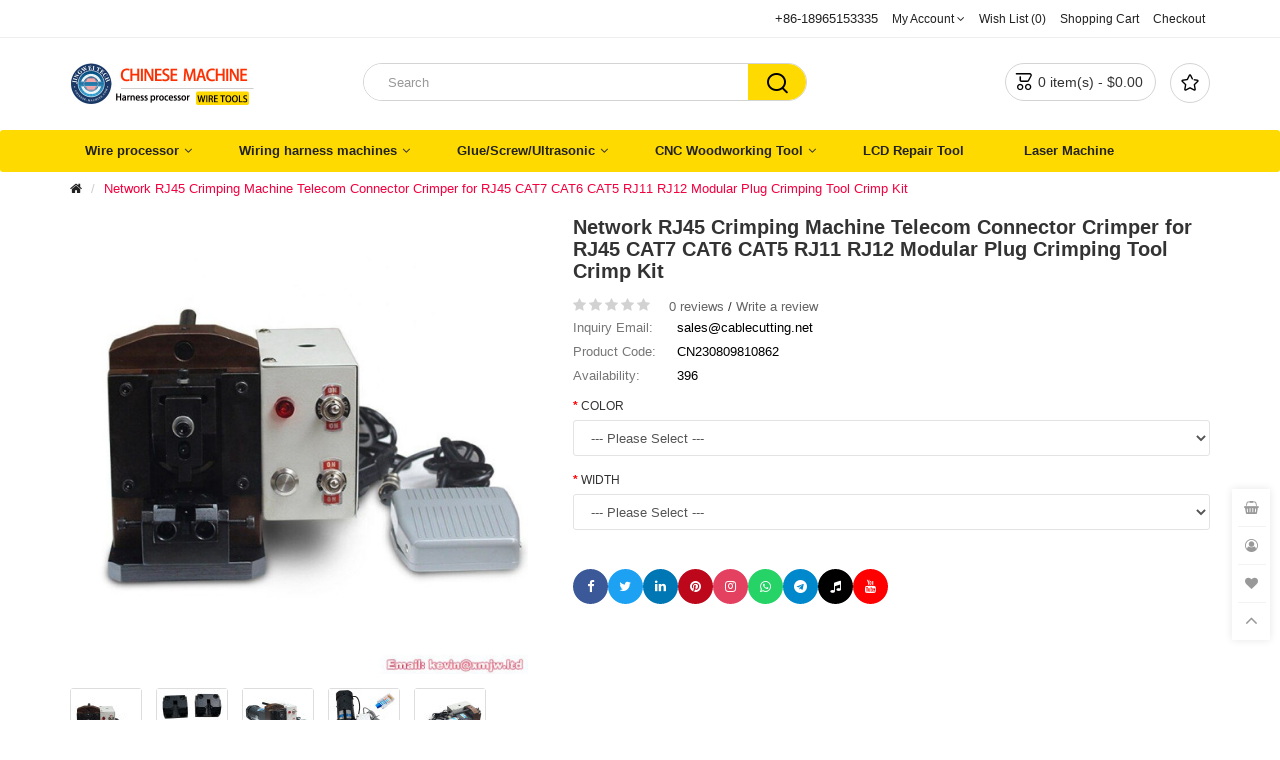

--- FILE ---
content_type: text/html; charset=utf-8
request_url: https://www.terminal-crimping-machine.com/network-rj45-crimping-machine-telecom-connector-crimper-for-rj45-cat7-cat6-cat5-rj11-rj12-modular-plug-crimping-tool-crimp-kit
body_size: 10701
content:
<!DOCTYPE html>
<!--[if IE]><![endif]-->
<!--[if IE 8 ]><html dir="ltr" lang="en" class="ie8"><![endif]-->
<!--[if IE 9 ]><html dir="ltr" lang="en" class="ie9"><![endif]-->
<!--[if (gt IE 9)|!(IE)]><!-->
<html dir="ltr" lang="en">
<!--<![endif]-->
<head>
<meta charset="UTF-8" />
<meta name="viewport" content="width=device-width, initial-scale=1">
  <style>
    video {
        max-width: 100%;
        height: auto;
    }
  img {
      max-width: 100%;
      height: auto;
    }
</style>
<meta http-equiv="X-UA-Compatible" content="IE=edge">
<title>Network RJ45 Crimping Machine Telecom Connector Crimper for RJ45 CAT7 CAT6 CAT5 RJ11 RJ12 Modular Plug Crimping Tool Crimp Kit</title>
<base href="https://www.terminal-crimping-machine.com/" />
<meta name="description" content="We specialize in manufacturing Network RJ45 Crimping Machine Telecom Connector Crimper for RJ45 CAT7 CAT6 CAT5 RJ11 RJ12 Modular Plug Crimping Tool Crimp Kit , factory direct price." />
<meta name="keywords" content="Network RJ45 Crimping Machine, Telecom Connector Crimper for RJ45 CAT7 CAT6 CAT5 RJ11 RJ12 Modular Plug Crimping Tool Crimp Kit" />

<!-- Facebook share -->
<meta property="og:site_name" content="Full Automatic Terminal Crimping Machine" />
<meta property="og:url" content="https://www.terminal-crimping-machine.com/network-rj45-crimping-machine-telecom-connector-crimper-for-rj45-cat7-cat6-cat5-rj11-rj12-modular-plug-crimping-tool-crimp-kit" />
<meta property="og:type" content="product" />
<meta property="og:title" content="Network RJ45 Crimping Machine Telecom Connector Crimper for RJ45 CAT7 CAT6 CAT5 RJ11 RJ12 Modular Plug Crimping Tool Crimp Kit" />
<meta property="og:description" content="We specialize in manufacturing Network RJ45 Crimping Machine Telecom Connector Crimper for RJ45 CAT7 CAT6 CAT5 RJ11 RJ12 Modular Plug Crimping Tool Crimp Kit , factory direct price." />
<meta property="og:image" content="https://www.terminal-crimping-machine.com/image/cache/catalog/product/2023/08/09/i06056455dcd168fc63f1d91d90ddfcf1-600x315.jpg" />
<meta property="og:image:width" content="600" />
<meta property="og:image:height" content="315" />
<meta property="product:price:amount" content="690.0000" />
<meta property="product:price:currency" content="USD" />

<script src="catalog/view/javascript/jquery/jquery-2.1.1.min.js" type="text/javascript"></script>
<script src="catalog/view/javascript/bootstrap/js/bootstrap.min.js" type="text/javascript"></script>
<script src="catalog/view/javascript/layer/layer.js" type="text/javascript"></script>
<link href="catalog/view/theme/default/stylesheet/stylesheet.css?v=asgd9a7jk21bxaiusc7" rel="stylesheet">
<link href="catalog/view/javascript/font-awesome/css/font-awesome.min.css" rel="stylesheet" type="text/css" />
<link href="catalog/view/javascript/jquery/magnific/magnific-popup.css" type="text/css" rel="stylesheet" media="screen" />
<link href="catalog/view/javascript/jquery/datetimepicker/bootstrap-datetimepicker.min.css" type="text/css" rel="stylesheet" media="screen" />
<link href="catalog/view/javascript/jquery/fancybox/jquery.fancybox.css" type="text/css" rel="stylesheet" media="screen" />
<script src="catalog/view/javascript/jquery/magnific/jquery.magnific-popup.min.js" type="text/javascript"></script>
<script src="catalog/view/javascript/jquery/datetimepicker/moment/moment.min.js" type="text/javascript"></script>
<script src="catalog/view/javascript/jquery/datetimepicker/moment/moment-with-locales.min.js" type="text/javascript"></script>
<script src="catalog/view/javascript/jquery/datetimepicker/bootstrap-datetimepicker.min.js" type="text/javascript"></script>
<script src="catalog/view/javascript/jquery/elevatezoom/jquery.elevateZoom.min.js" type="text/javascript"></script>
<script src="catalog/view/javascript/jquery/fancybox/jquery.fancybox.pack.js" type="text/javascript"></script>
<script src="catalog/view/javascript/common.js" type="text/javascript"></script>
<link href="https://www.terminal-crimping-machine.com/network-rj45-crimping-machine-telecom-connector-crimper-for-rj45-cat7-cat6-cat5-rj11-rj12-modular-plug-crimping-tool-crimp-kit" rel="canonical" />
<link href="https://www.terminal-crimping-machine.com/image/catalog/favicon-16x16.png" rel="icon" />
<!-- Google tag (gtag.js) -->
<script async src="https://www.googletagmanager.com/gtag/js?id=UA-227514062-1"></script>
<script>
  window.dataLayer = window.dataLayer || [];
  function gtag(){dataLayer.push(arguments);}
  gtag('js', new Date());
  gtag('config', 'UA-227514062-1');
</script>

<link href="https://www.terminal-crimping-machine.com/network-rj45-crimping-machine-telecom-connector-crimper-for-rj45-cat7-cat6-cat5-rj11-rj12-modular-plug-crimping-tool-crimp-kit" rel="canonical">
<meta property="og:type" content="video.movie">
<div itemscope itemtype="http://schema.org/VideoObject">
<meta itemprop="name" content="Network RJ45 Crimping Machine Telecom Connector Crimper for RJ45 CAT7 CAT6 CAT5 RJ11 RJ12 Modular Plug Crimping Tool Crimp Kit">
<meta itemprop="duration" content="PT37M14S" />
<meta itemprop="thumbnailUrl" content="https://www.terminal-crimping-machine.com/image/cache/catalog/product/2023/08/09/i06056455dcd168fc63f1d91d90ddfcf1-600x315.jpg"> 
<link itemprop="embedUrl" href="https://www.terminal-crimping-machine.com/network-rj45-crimping-machine-telecom-connector-crimper-for-rj45-cat7-cat6-cat5-rj11-rj12-modular-plug-crimping-tool-crimp-kit">    
<meta itemprop="contentUrl" content="https://www.terminal-crimping-machine.com/network-rj45-crimping-machine-telecom-connector-crimper-for-rj45-cat7-cat6-cat5-rj11-rj12-modular-plug-crimping-tool-crimp-kit">
<meta  itemprop="description" content="We specialize in manufacturing Network RJ45 Crimping Machine Telecom Connector Crimper for RJ45 CAT7 CAT6 CAT5 RJ11 RJ12 Modular Plug Crimping Tool Crimp Kit , factory direct price.">
</head>
<body class="product-product">
<nav id="top">
  <div class="container">
    
    <div id="top-links" class="nav pull-right">
      <ul class="list-inline">
        <li class="hidden-sm hidden-xs"><a href="https://www.terminal-crimping-machine.com/index.php?route=information/contact"><i class="fa fa-volume-control-phone hidden-lg hidden-md"></i></a> <span class="hidden-xs">+86-18965153335</span></li>
        <li class="dropdown"><a href="https://www.terminal-crimping-machine.com/index.php?route=account/account" title="My Account" class="dropdown-toggle" data-toggle="dropdown"><i class="fa fa-user hidden-lg hidden-md hidden-sm"></i> <span class="hidden-xs">My Account</span> <span class="fa fa-angle-down"></span></a>
          <ul class="dropdown-menu dropdown-menu-right">
                        <li><a href="https://www.terminal-crimping-machine.com/index.php?route=account/register">Register</a></li>
            <li><a href="https://www.terminal-crimping-machine.com/index.php?route=account/login">Login</a></li>
                      </ul>
        </li>
        <li><a href="https://www.terminal-crimping-machine.com/index.php?route=account/wishlist" id="wishlist-total" title="Wish List (0)"><i class="fa fa-heart hidden-lg hidden-md hidden-sm"></i><span class="hidden-xs">Wish List (0)</span></a></li>
        <li><a href="https://www.terminal-crimping-machine.com/index.php?route=checkout/cart" title="Shopping Cart"><i class="fa fa-shopping-cart hidden-lg hidden-md hidden-sm"></i><span class="hidden-xs">Shopping Cart</span></a></li>
        <li><a href="https://www.terminal-crimping-machine.com/index.php?route=checkout/checkout" title="Checkout"><i class="fa fa-share hidden-lg hidden-md hidden-sm"></i><span class="hidden-xs">Checkout</span></a></li>
      </ul>
    </div>
  </div>
</nav>
<header>
  <div class="container">
    <div class="row">
      <div class="col-md-3 col-sm-12 col-xs-12">
        <div id="logo"><a href="https://www.terminal-crimping-machine.com/"><img src="https://www.terminal-crimping-machine.com/image/catalog/logo.jpg" title="Full Automatic Terminal Crimping Machine" alt="Full Automatic Terminal Crimping Machine" class="img-responsive" /></a></div>
      </div>
      <div class="col-sm-6 hidden-sm hidden-xs"><div id="search" class="input-group">
  <input type="text" name="search" value="" placeholder="Search" class="form-control" />
  <button type="button" class="btn btn-primary"><i class="iconfont">&#xe628;</i></button>
</div>
</div>
      <div class="col-sm-3 hidden-sm hidden-xs cart-wrapper">
        <div class="header-wishlist">
          <a href="">
            <i class="iconfont">&#xe62e;</i>
          </a>
        </div>
        <div id="cart" class="btn-group">
  <button type="button" data-loading-text="Loading..." class="btn btn-inverse btn-block dropdown-toggle"><i class="iconfont">&#xe606;</i> <span id="cart-total">0 item(s) - $0.00</span></button>
  <ul class="dropdown-menu pull-right">
        <li>
      <p class="text-center no-results"><i class="fa fa-sticky-note-o" aria-hidden="true"></i> Your shopping cart is empty!</p>
    </li>
      </ul>
</div>

      </div>
    </div>
  </div>
</header>
<nav id="menu" class="navbar">
  <div class="container">
    <!-- <div class="row"> -->
      <div class="navbar-header visible-xs visible-sm">
        <button type="button" class="btn btn-primary mobile-search"><i class="fa fa-search"></i></button>
        <button type="button" class="btn btn-navbar mobile-nav-icon"><i class="fa fa-bars"></i></button>
      </div>
      <div class="side-menu">
        <div class="side-inner">
          <div id="search" class="input-group hidden-lg hidden-md">
            <input type="text" name="search" value="" placeholder="Search" class="form-control" />
            <button type="button" class="btn btn-primary"><i class="fa fa-search"></i></button>
          </div>
          <div class="side-title hidden-lg hidden-md">Categories</div>
          <ul class="nav navbar-nav">
                                    <li class="dropdown">
              <span class="toggle-button"><i class="fa fa-angle-down" aria-hidden="true"></i></span>
              <a href="https://www.terminal-crimping-machine.com/wire-processor">Wire processor</a>
              <ul class="dropdown-menu">
                                <li><a href="https://www.terminal-crimping-machine.com/wire-processor/3d-wire-bending-machine">3D wire bending machine</a></li>
                                <li><a href="https://www.terminal-crimping-machine.com/wire-processor/applicator-and-blades">Applicator and blades</a></li>
                                <li><a href="https://www.terminal-crimping-machine.com/wire-processor/automatic-plug-insert-crimping-machines">Automatic Plug Insert Crimping Machines</a></li>
                                <li><a href="https://www.terminal-crimping-machine.com/wire-processor/battery-equipments">Battery Equipments</a></li>
                                <li><a href="https://www.terminal-crimping-machine.com/wire-processor/full-automatic-terminal-crimping-machine">Full Automatic Terminal Crimping Machine</a></li>
                                <li><a href="https://www.terminal-crimping-machine.com/wire-processor/labeling-tape-machine">labeling Tape Machine</a></li>
                                <li><a href="https://www.terminal-crimping-machine.com/wire-processor/wire-stripping-crimping-machine">Wire Stripping Crimping Machine</a></li>
                                <li><a href="https://www.terminal-crimping-machine.com/wire-processor/wire-wrapping-machine">Wire wrapping machine</a></li>
                                <li><a href="https://www.terminal-crimping-machine.com/wire-processor/x-cable">X Cable</a></li>
                                <li><a href="https://www.terminal-crimping-machine.com/wire-processor/cutting-machine">Cutting Machine</a></li>
                                <li><a href="https://www.terminal-crimping-machine.com/wire-processor/terminal-crimping-machine">Terminal Crimping Machine</a></li>
                                <li><a href="https://www.terminal-crimping-machine.com/wire-processor/wire-stripping-and-twisting-machine">Wire stripping and twisting machine</a></li>
                                <li><a href="https://www.terminal-crimping-machine.com/wire-processor/wire-stripping-cutting-machine">Wire Stripping Cutting Machine</a></li>
                                <li><a href="https://www.terminal-crimping-machine.com/wire-processor/wire-winding-machine">Wire Winding Machine</a></li>
                              </ul>
            </li>
                                                <li class="dropdown">
              <span class="toggle-button"><i class="fa fa-angle-down" aria-hidden="true"></i></span>
              <a href="https://www.terminal-crimping-machine.com/wiring-harness-machines">Wiring harness machines</a>
              <ul class="dropdown-menu">
                                <li><a href="https://www.terminal-crimping-machine.com/wiring-harness-machines/plastic-molding-machine">Plastic molding machine</a></li>
                                <li><a href="https://www.terminal-crimping-machine.com/wiring-harness-machines/spare-parts-for-wiring-harness-machines">Spare parts for Wiring harness machines </a></li>
                                <li><a href="https://www.terminal-crimping-machine.com/wiring-harness-machines/wire-connector-welding-machine">Wire connector welding machine</a></li>
                                <li><a href="https://www.terminal-crimping-machine.com/wiring-harness-machines/wire-tube-cutting-machine">Wire Tube Cutting machine</a></li>
                                <li><a href="https://www.terminal-crimping-machine.com/wiring-harness-machines/winding-machine">Wire Winding tying machine</a></li>
                                <li><a href="https://www.terminal-crimping-machine.com/wiring-harness-machines/wire-cable-stripping-machine">Wire Cable Stripping machine</a></li>
                                <li><a href="https://www.terminal-crimping-machine.com/wiring-harness-machines/wire-terminals-crimping-machine"> Wire Terminals Crimping machine</a></li>
                              </ul>
            </li>
                                                <li class="dropdown">
              <span class="toggle-button"><i class="fa fa-angle-down" aria-hidden="true"></i></span>
              <a href="https://www.terminal-crimping-machine.com/glue-screw-ultrasonic">Glue/Screw/Ultrasonic</a>
              <ul class="dropdown-menu">
                                <li><a href="https://www.terminal-crimping-machine.com/glue-screw-ultrasonic/glue-dispenser-machine">Glue dispensing machine</a></li>
                                <li><a href="https://www.terminal-crimping-machine.com/glue-screw-ultrasonic/screw-locking-machine">Screw locking machine</a></li>
                                <li><a href="https://www.terminal-crimping-machine.com/glue-screw-ultrasonic/ultrasonic-welding-machine">Ultrasonic welding machine</a></li>
                              </ul>
            </li>
                                                <li class="dropdown">
              <span class="toggle-button"><i class="fa fa-angle-down" aria-hidden="true"></i></span>
              <a href="https://www.terminal-crimping-machine.com/cnc-woodworking-tool">CNC Woodworking Tool </a>
              <ul class="dropdown-menu">
                                <li><a href="https://www.terminal-crimping-machine.com/cnc-woodworking-tool/4-and-5-axis">4 and 5 axis</a></li>
                                <li><a href="https://www.terminal-crimping-machine.com/cnc-woodworking-tool/cnc-drill-bits">CNC Drill Bits</a></li>
                                <li><a href="https://www.terminal-crimping-machine.com/cnc-woodworking-tool/cnc-router">CNC Router</a></li>
                                <li><a href="https://www.terminal-crimping-machine.com/cnc-woodworking-tool/cnc-tool">CNC Tool</a></li>
                                <li><a href="https://www.terminal-crimping-machine.com/cnc-woodworking-tool/diy-frame">DIY Frame</a></li>
                                <li><a href="https://www.terminal-crimping-machine.com/cnc-woodworking-tool/spindle-vfd">Spindle VFD</a></li>
                                <li><a href="https://www.terminal-crimping-machine.com/cnc-woodworking-tool/stepper-motor">Stepper Motor</a></li>
                                <li><a href="https://www.terminal-crimping-machine.com/cnc-woodworking-tool/woodworking-lathe">Woodworking Lathe</a></li>
                              </ul>
            </li>
                                                <li><a href="https://www.terminal-crimping-machine.com/lcd-repair-tool">LCD Repair Tool</a></li>
                                                <li><a href="https://www.terminal-crimping-machine.com/laser-machine">Laser Machine</a></li>
                                  </ul>
        </div>
      </div>
    <!-- </div> -->
  </div>
</nav>



<div id="product-product" class="container">
  <ul class="breadcrumb">
    <li><a href="https://www.terminal-crimping-machine.com/"><i class="fa fa-home"></i></a></li>
    <li><a href="https://www.terminal-crimping-machine.com/network-rj45-crimping-machine-telecom-connector-crimper-for-rj45-cat7-cat6-cat5-rj11-rj12-modular-plug-crimping-tool-crimp-kit">Network RJ45 Crimping Machine Telecom Connector Crimper for RJ45 CAT7 CAT6 CAT5 RJ11 RJ12 Modular Plug Crimping Tool Crimp Kit</a></li>
  </ul>

  <div class="row">
                <div id="content" class="col-sm-12">
      <div class="row">
        <div class="col-sm-5">
                              <div class="elevate-zoom-preview">
            <a href="https://www.terminal-crimping-machine.com/image/cache/catalog/product/2023/08/09/i06056455dcd168fc63f1d91d90ddfcf1-800x800.jpg" title="Network RJ45 Crimping Machine Telecom Connector Crimper for RJ45 CAT7 CAT6 CAT5 RJ11 RJ12 Modular Plug Crimping Tool Crimp Kit">
              <img id="elevate-zoom" src="https://www.terminal-crimping-machine.com/image/cache/catalog/product/2023/08/09/i06056455dcd168fc63f1d91d90ddfcf1-560x560.jpg" data-zoom-image="https://www.terminal-crimping-machine.com/image/cache/catalog/product/2023/08/09/i06056455dcd168fc63f1d91d90ddfcf1-800x800.jpg" class="img-responsive" alt="Network RJ45 Crimping Machine Telecom Connector Crimper for RJ45 CAT7 CAT6 CAT5 RJ11 RJ12 Modular Plug Crimping Tool Crimp Kit" title="Network RJ45 Crimping Machine Telecom Connector Crimper for RJ45 CAT7 CAT6 CAT5 RJ11 RJ12 Modular Plug Crimping Tool Crimp Kit">
            </a>
          </div>
          <ul class="thumbnails list-inline" id="product-thumbnail-gallery">
                        <li class="image-additional">
              <a class="thumbnail elevatezoom-gallery" rel="group" data-image="https://www.terminal-crimping-machine.com/image/cache/catalog/product/2023/08/09/i06056455dcd168fc63f1d91d90ddfcf1-560x560.jpg" data-zoom-image="https://www.terminal-crimping-machine.com/image/cache/catalog/product/2023/08/09/i06056455dcd168fc63f1d91d90ddfcf1-800x800.jpg" href="https://www.terminal-crimping-machine.com/image/cache/catalog/product/2023/08/09/i06056455dcd168fc63f1d91d90ddfcf1-800x800.jpg" title="Network RJ45 Crimping Machine Telecom Connector Crimper for RJ45 CAT7 CAT6 CAT5 RJ11 RJ12 Modular Plug Crimping Tool Crimp Kit">
                <img src="https://www.terminal-crimping-machine.com/image/cache/catalog/product/2023/08/09/i06056455dcd168fc63f1d91d90ddfcf1-70x70.jpg" title="Network RJ45 Crimping Machine Telecom Connector Crimper for RJ45 CAT7 CAT6 CAT5 RJ11 RJ12 Modular Plug Crimping Tool Crimp Kit" alt="Network RJ45 Crimping Machine Telecom Connector Crimper for RJ45 CAT7 CAT6 CAT5 RJ11 RJ12 Modular Plug Crimping Tool Crimp Kit" />
              </a>
            </li>
                        <li class="image-additional">
              <a class="thumbnail elevatezoom-gallery" rel="group" data-image="https://www.terminal-crimping-machine.com/image/cache/catalog/product/2023/08/09/i1a262e15d37b1ac20375ff8dcadf5185-560x560.jpg" data-zoom-image="https://www.terminal-crimping-machine.com/image/cache/catalog/product/2023/08/09/i1a262e15d37b1ac20375ff8dcadf5185-800x800.jpg" href="https://www.terminal-crimping-machine.com/image/cache/catalog/product/2023/08/09/i1a262e15d37b1ac20375ff8dcadf5185-800x800.jpg" title="Network RJ45 Crimping Machine Telecom Connector Crimper for RJ45 CAT7 CAT6 CAT5 RJ11 RJ12 Modular Plug Crimping Tool Crimp Kit">
                <img src="https://www.terminal-crimping-machine.com/image/cache/catalog/product/2023/08/09/i1a262e15d37b1ac20375ff8dcadf5185-70x70.jpg" title="Network RJ45 Crimping Machine Telecom Connector Crimper for RJ45 CAT7 CAT6 CAT5 RJ11 RJ12 Modular Plug Crimping Tool Crimp Kit" alt="Network RJ45 Crimping Machine Telecom Connector Crimper for RJ45 CAT7 CAT6 CAT5 RJ11 RJ12 Modular Plug Crimping Tool Crimp Kit" />
              </a>
            </li>
                        <li class="image-additional">
              <a class="thumbnail elevatezoom-gallery" rel="group" data-image="https://www.terminal-crimping-machine.com/image/cache/catalog/product/2023/08/09/i25dee2b83117f3ce615f2da42d97cec7-560x560.jpg" data-zoom-image="https://www.terminal-crimping-machine.com/image/cache/catalog/product/2023/08/09/i25dee2b83117f3ce615f2da42d97cec7-800x800.jpg" href="https://www.terminal-crimping-machine.com/image/cache/catalog/product/2023/08/09/i25dee2b83117f3ce615f2da42d97cec7-800x800.jpg" title="Network RJ45 Crimping Machine Telecom Connector Crimper for RJ45 CAT7 CAT6 CAT5 RJ11 RJ12 Modular Plug Crimping Tool Crimp Kit">
                <img src="https://www.terminal-crimping-machine.com/image/cache/catalog/product/2023/08/09/i25dee2b83117f3ce615f2da42d97cec7-70x70.jpg" title="Network RJ45 Crimping Machine Telecom Connector Crimper for RJ45 CAT7 CAT6 CAT5 RJ11 RJ12 Modular Plug Crimping Tool Crimp Kit" alt="Network RJ45 Crimping Machine Telecom Connector Crimper for RJ45 CAT7 CAT6 CAT5 RJ11 RJ12 Modular Plug Crimping Tool Crimp Kit" />
              </a>
            </li>
                        <li class="image-additional">
              <a class="thumbnail elevatezoom-gallery" rel="group" data-image="https://www.terminal-crimping-machine.com/image/cache/catalog/product/2023/08/09/i0fe80e14bf7a31cb244d4ff73c4dae0a-560x560.jpg" data-zoom-image="https://www.terminal-crimping-machine.com/image/cache/catalog/product/2023/08/09/i0fe80e14bf7a31cb244d4ff73c4dae0a-800x800.jpg" href="https://www.terminal-crimping-machine.com/image/cache/catalog/product/2023/08/09/i0fe80e14bf7a31cb244d4ff73c4dae0a-800x800.jpg" title="Network RJ45 Crimping Machine Telecom Connector Crimper for RJ45 CAT7 CAT6 CAT5 RJ11 RJ12 Modular Plug Crimping Tool Crimp Kit">
                <img src="https://www.terminal-crimping-machine.com/image/cache/catalog/product/2023/08/09/i0fe80e14bf7a31cb244d4ff73c4dae0a-70x70.jpg" title="Network RJ45 Crimping Machine Telecom Connector Crimper for RJ45 CAT7 CAT6 CAT5 RJ11 RJ12 Modular Plug Crimping Tool Crimp Kit" alt="Network RJ45 Crimping Machine Telecom Connector Crimper for RJ45 CAT7 CAT6 CAT5 RJ11 RJ12 Modular Plug Crimping Tool Crimp Kit" />
              </a>
            </li>
                        <li class="image-additional">
              <a class="thumbnail elevatezoom-gallery" rel="group" data-image="https://www.terminal-crimping-machine.com/image/cache/catalog/product/2023/08/09/i52b100371bb3987bd9b5c4870d3b41c3-560x560.jpg" data-zoom-image="https://www.terminal-crimping-machine.com/image/cache/catalog/product/2023/08/09/i52b100371bb3987bd9b5c4870d3b41c3-800x800.jpg" href="https://www.terminal-crimping-machine.com/image/cache/catalog/product/2023/08/09/i52b100371bb3987bd9b5c4870d3b41c3-800x800.jpg" title="Network RJ45 Crimping Machine Telecom Connector Crimper for RJ45 CAT7 CAT6 CAT5 RJ11 RJ12 Modular Plug Crimping Tool Crimp Kit">
                <img src="https://www.terminal-crimping-machine.com/image/cache/catalog/product/2023/08/09/i52b100371bb3987bd9b5c4870d3b41c3-70x70.jpg" title="Network RJ45 Crimping Machine Telecom Connector Crimper for RJ45 CAT7 CAT6 CAT5 RJ11 RJ12 Modular Plug Crimping Tool Crimp Kit" alt="Network RJ45 Crimping Machine Telecom Connector Crimper for RJ45 CAT7 CAT6 CAT5 RJ11 RJ12 Modular Plug Crimping Tool Crimp Kit" />
              </a>
            </li>
                        <li class="image-additional">
              <a class="thumbnail elevatezoom-gallery" rel="group" data-image="https://www.terminal-crimping-machine.com/image/cache/catalog/product/2023/08/09/i72e96c460c32ba486efe9eb97c0685e1-560x560.jpg" data-zoom-image="https://www.terminal-crimping-machine.com/image/cache/catalog/product/2023/08/09/i72e96c460c32ba486efe9eb97c0685e1-800x800.jpg" href="https://www.terminal-crimping-machine.com/image/cache/catalog/product/2023/08/09/i72e96c460c32ba486efe9eb97c0685e1-800x800.jpg" title="Network RJ45 Crimping Machine Telecom Connector Crimper for RJ45 CAT7 CAT6 CAT5 RJ11 RJ12 Modular Plug Crimping Tool Crimp Kit">
                <img src="https://www.terminal-crimping-machine.com/image/cache/catalog/product/2023/08/09/i72e96c460c32ba486efe9eb97c0685e1-70x70.jpg" title="Network RJ45 Crimping Machine Telecom Connector Crimper for RJ45 CAT7 CAT6 CAT5 RJ11 RJ12 Modular Plug Crimping Tool Crimp Kit" alt="Network RJ45 Crimping Machine Telecom Connector Crimper for RJ45 CAT7 CAT6 CAT5 RJ11 RJ12 Modular Plug Crimping Tool Crimp Kit" />
              </a>
            </li>
                      </ul>
                  </div>
        <div class="col-sm-7 product-description">
          <h1>Network RJ45 Crimping Machine Telecom Connector Crimper for RJ45 CAT7 CAT6 CAT5 RJ11 RJ12 Modular Plug Crimping Tool Crimp Kit</h1>
                    <div class="stars-box">
            <div class="rating">
                            <span class="fa fa-stack"><i class="fa fa-star fa-stack-1x off"></i></span>
                            <span class="fa fa-stack"><i class="fa fa-star fa-stack-1x off"></i></span>
                            <span class="fa fa-stack"><i class="fa fa-star fa-stack-1x off"></i></span>
                            <span class="fa fa-stack"><i class="fa fa-star fa-stack-1x off"></i></span>
                            <span class="fa fa-stack"><i class="fa fa-star fa-stack-1x off"></i></span>
                          </div>
            <div class="more-review">
              <a href="javascript:void(0);">0 reviews</a> / <a href="javascript:void(0);">Write a review</a>
            </div>
          </div>
                    <ul class="list-unstyled product-attribute">
            <li><span class="title">Inquiry Email:</span> <span>sales@cablecutting.net</span></li>
            <li><span class="title">Product Code:</span> <span>CN230809810862</span></li>
                        <li><span class="title">Availability:</span> <span>396</span></li>
          </ul>
                    <div id="product">
            <div class="form-group required ">
  <label class="control-label" for="input-option1011">Color</label>
  <select name="option[1011]" id="input-option1011" class="form-control">
    <option value=""> --- Please Select --- </option>
        <option value="1927">AC110V
     </option>
        <option value="1926">AC220V
     </option>
      </select>
</div>
<div class="form-group required ">
  <label class="control-label" for="input-option1012">Width</label>
  <select name="option[1012]" id="input-option1012" class="form-control">
    <option value=""> --- Please Select --- </option>
        <option value="1929">120W
     </option>
        <option value="1928">90W
     </option>
      </select>
</div>

<script type="text/javascript"><!--
  $('.date, .datetime, .time').datetimepicker({
    language: 'en-gb',
  });

  $('button[id^=\'button-upload\']').on('click', function() {
    var element = this;

    $('#form-upload').remove();

    $('body').prepend('<form enctype="multipart/form-data" id="form-upload" style="display: none;"><input type="file" name="file" /></form>');

    $('#form-upload input[name=\'file\']').trigger('click');

    if (typeof timer != 'undefined') {
        clearInterval(timer);
    }

    timer = setInterval(function() {
      if ($('#form-upload input[name=\'file\']').val() != '') {
        clearInterval(timer);

        $.ajax({
          url: 'index.php?route=tool/upload',
          type: 'post',
          dataType: 'json',
          data: new FormData($('#form-upload')[0]),
          contentType: false,
          processData: false,
          success: function(json) {
            $('.text-danger').remove();

            if (json['error']) {
              $(element).parent().find('input').after('<div class="text-danger">' + json['error'] + '</div>');
            }

            if (json['success']) {
              layer.msg(json['success']);

              $(element).parent().find('input').val(json['code']);
            }
          }
        });
      }
    }, 500);
  });
//--></script>            <div class="form-group product-cart-action">
              <div class="social-share">
                <a href="https://www.facebook.com/sharer/sharer.php?u=https://www.terminal-crimping-machine.com/network-rj45-crimping-machine-telecom-connector-crimper-for-rj45-cat7-cat6-cat5-rj11-rj12-modular-plug-crimping-tool-crimp-kit" target="_blank" class="btn btn-social btn-facebook" title="Share on Facebook"><i class="fa fa-facebook"></i></a>
                <a href="https://twitter.com/intent/tweet?url=https://www.terminal-crimping-machine.com/network-rj45-crimping-machine-telecom-connector-crimper-for-rj45-cat7-cat6-cat5-rj11-rj12-modular-plug-crimping-tool-crimp-kit&text=Network RJ45 Crimping Machine Telecom Connector Crimper for RJ45 CAT7 CAT6 CAT5 RJ11 RJ12 Modular Plug Crimping Tool Crimp Kit" target="_blank" class="btn btn-social btn-twitter" title="Share on Twitter"><i class="fa fa-twitter"></i></a>
                <a href="https://www.linkedin.com/sharing/share-offsite/?url=https://www.terminal-crimping-machine.com/network-rj45-crimping-machine-telecom-connector-crimper-for-rj45-cat7-cat6-cat5-rj11-rj12-modular-plug-crimping-tool-crimp-kit" target="_blank" class="btn btn-social btn-linkedin" title="Share on LinkedIn"><i class="fa fa-linkedin"></i></a>
                <a href="https://pinterest.com/pin/create/button/?url=https://www.terminal-crimping-machine.com/network-rj45-crimping-machine-telecom-connector-crimper-for-rj45-cat7-cat6-cat5-rj11-rj12-modular-plug-crimping-tool-crimp-kit&media=&description=Network RJ45 Crimping Machine Telecom Connector Crimper for RJ45 CAT7 CAT6 CAT5 RJ11 RJ12 Modular Plug Crimping Tool Crimp Kit" target="_blank" class="btn btn-social btn-pinterest" title="Share on Pinterest"><i class="fa fa-pinterest"></i></a>
                <a href="https://www.instagram.com/" target="_blank" class="btn btn-social btn-instagram" title="Share on Instagram"><i class="fa fa-instagram"></i></a>
                <a href="https://wa.me/?text=Network RJ45 Crimping Machine Telecom Connector Crimper for RJ45 CAT7 CAT6 CAT5 RJ11 RJ12 Modular Plug Crimping Tool Crimp Kit https://www.terminal-crimping-machine.com/network-rj45-crimping-machine-telecom-connector-crimper-for-rj45-cat7-cat6-cat5-rj11-rj12-modular-plug-crimping-tool-crimp-kit" target="_blank" class="btn btn-social btn-whatsapp" title="Share on WhatsApp"><i class="fa fa-whatsapp"></i></a>
                <a href="https://telegram.me/share/url?url=https://www.terminal-crimping-machine.com/network-rj45-crimping-machine-telecom-connector-crimper-for-rj45-cat7-cat6-cat5-rj11-rj12-modular-plug-crimping-tool-crimp-kit&text=Network RJ45 Crimping Machine Telecom Connector Crimper for RJ45 CAT7 CAT6 CAT5 RJ11 RJ12 Modular Plug Crimping Tool Crimp Kit" target="_blank" class="btn btn-social btn-telegram" title="Share on Telegram"><i class="fa fa-telegram"></i></a>
                <a href="https://www.tiktok.com/" target="_blank" class="btn btn-social btn-tiktok" title="Share on TikTok"><i class="fa fa-music"></i></a>
                <a href="https://www.youtube.com/" target="_blank" class="btn btn-social btn-youtube" title="Share on YouTube"><i class="fa fa-youtube"></i></a>
              </div>
            </div>

            <style>
            .social-share {
              margin: 15px 0;
              display: flex;
              flex-wrap: wrap;
              gap: 10px;
            }

            .btn-social {
              display: inline-flex;
              align-items: center;
              justify-content: center;
              width: 35px;
              height: 35px;
              border-radius: 50%;
              color: #fff;
              transition: all 0.3s ease;
            }

            .btn-social:hover {
              transform: translateY(-2px);
              color: #fff;
              opacity: 0.9;
            }

            .btn-facebook { background-color: #3b5998; }
            .btn-twitter { background-color: #1da1f2; }
            .btn-linkedin { background-color: #0077b5; }
            .btn-pinterest { background-color: #bd081c; }
            .btn-instagram { background-color: #e4405f; }
            .btn-whatsapp { background-color: #25d366; }
            .btn-telegram { background-color: #0088cc; }
            .btn-tiktok { background-color: #000000; }
            .btn-youtube { background-color: #ff0000; }
            </style>

                      </div>
        </div>
      </div>
      <ul class="nav nav-tabs">
        <li class="active"><a href="#tab-description" data-toggle="tab">Description</a></li>
                <li><a href="#tab-specification" data-toggle="tab">Specification</a></li>
                        <li><a href="#tab-review" data-toggle="tab">Reviews (0)</a></li>
              </ul>
      <div class="tab-content">
        <div class="tab-pane active" id="tab-description"><div align="center"> <video controls="controls" width="auto" height="auto"><source src="https://www.chinese-equipment.com/top-video/hs/network-rj45-crimping-machine-telecom-connector-crimper-for-rj45-cat7-cat6-cat5-rj11-rj12-modular-plug-crimping-tool-crimp-kit.mp4" type="video/mp4"/></video></div><br><p><span style="background-color:rgb(226, 226, 226);font-size:24px"><strong>Product Discription</strong></span></p><p style="text-align:center" align="center"><br/><strong><span style="font-size:28px">Network Crimper Lan Connector Crimping Machine</span></strong></p><p><br/></p><p style="text-align:center" align="center"><img src="https://www.chinese-equipment.com/image/catalog/product/2023/08/09/Had825457050e460d88227da4f75419a0D.png" slate-data-type="image"/></p><p style="text-align:center" align="center"><strong><span style="font-size:24px">Telephone Connector Crimping Machine</span></strong></p><p><br/></p><p style="text-align:center" align="center"><strong><span style="font-size:24px">Network Cable Crimper Wire Crimping Machine</span></strong></p><p><br/></p><p style="text-align:center" align="center"><strong><span style="font-size:24px">RJ45 6P 8P Network Pliers Multifunction Crystal Plug Crimping Pliers</span></strong><br/></p><p style="text-align:center" align="center"><br/><img src="https://www.chinese-equipment.com/image/catalog/product/2023/08/09/He3af71cfdafd4850bb1f65d233a9b06cF.png" slate-data-type="image"/><img src="https://www.chinese-equipment.com/image/catalog/product/2023/08/09/H842db0d77811473e8101d651998f730cw.jpg" slate-data-type="image"/><br/></p><br/><p style="font-family:Arial, Helvetica, sans-senif;font-size:12px;font-weight:400;letter-spacing:normal;line-height:inherit;text-align:left;white-space:normal;color:rgb(51, 51, 51);background-color:rgb(255, 255, 255);border:0px;margin:0px;margin-bottom:0px;margin-top:0px;margin-left:0px;margin-right:0px;padding:0px;padding-bottom:0px;padding-top:0px;padding-left:0px;padding-right:0px;box-sizing:border-box" align="left"><strong><span style="color:rgb(0, 0, 0);font-size:24px;font-family:Arial">Telephone Connector Crimping Machine Features:</span></strong></p><p style="font-family:Arial, Helvetica, sans-senif;font-size:12px;font-weight:400;letter-spacing:normal;line-height:inherit;text-align:left;white-space:normal;color:rgb(51, 51, 51);background-color:rgb(255, 255, 255);border:0px;margin:0px;margin-bottom:0px;margin-top:0px;margin-left:0px;margin-right:0px;padding:0px;padding-bottom:0px;padding-top:0px;padding-left:0px;padding-right:0px;box-sizing:border-box" align="left"><span style="color:rgb(0, 0, 0);font-size:24px;font-family:Arial">1. Crystal Head Crimping Machine mainly use for the crimping of telephone cable, network cable, PC cable ets;</span></p><p style="font-family:Arial, Helvetica, sans-senif;font-size:12px;font-weight:400;letter-spacing:normal;line-height:inherit;text-align:left;white-space:normal;color:rgb(51, 51, 51);background-color:rgb(255, 255, 255);border:0px;margin:0px;margin-bottom:0px;margin-top:0px;margin-left:0px;margin-right:0px;padding:0px;padding-bottom:0px;padding-top:0px;padding-left:0px;padding-right:0px;box-sizing:border-box" align="left"><span style="color:rgb(0, 0, 0);font-size:24px;font-family:Arial">2. Without noise, High efficiency;</span></p><p style="font-family:Arial, Helvetica, sans-senif;font-size:12px;font-weight:400;letter-spacing:normal;line-height:inherit;text-align:left;white-space:normal;color:rgb(51, 51, 51);background-color:rgb(255, 255, 255);border:0px;margin:0px;margin-bottom:0px;margin-top:0px;margin-left:0px;margin-right:0px;padding:0px;padding-bottom:0px;padding-top:0px;padding-left:0px;padding-right:0px;box-sizing:border-box" align="left"><span style="color:rgb(0, 0, 0);font-size:24px;font-family:Arial">3. Changeable crimping head(die set), easy to change the crimping die set according connectors;</span></p><p style="font-family:Arial, Helvetica, sans-senif;font-size:12px;font-weight:400;letter-spacing:normal;line-height:inherit;text-align:left;white-space:normal;color:rgb(51, 51, 51);background-color:rgb(255, 255, 255);border:0px;margin:0px;margin-bottom:0px;margin-top:0px;margin-left:0px;margin-right:0px;padding:0px;padding-bottom:0px;padding-top:0px;padding-left:0px;padding-right:0px;box-sizing:border-box" align="left"><span style="color:rgb(0, 0, 0);font-size:24px;font-family:Arial">4. Applicable crimping blade : 4P4C,6P6C,8P8C,British style, American type, European type;</span></p><p><br/></p><br/><p style="text-align:center" align="center"><br/><span style="background-color:rgb(255, 255, 255);color:rgb(51, 51, 51);font-size:24px;font-family:arial, helvetica, sans-serif">RJ11 RJ12 RJ45 Network Connector Crimping Machine Displays</span></p><p><br/><br/><br/></p><p style="text-align:center" align="center"><img src="https://www.chinese-equipment.com/image/catalog/product/2023/08/09/H05dad7f2618a46f5b94f625d2136f37cz.jpg" slate-data-type="image"/></p><p><br/></p><p style="text-align:center" align="center"><img src="https://www.chinese-equipment.com/image/catalog/product/2023/08/09/H4411e8e84c854f058a9abeda39ac99e7H.jpg" slate-data-type="image"/></p><p style="text-align:center" align="center"><span style="font-size:26px">Network Modular Plug Crimping Head</span></p><br/><p style="text-align:center" align="center"><span style="font-size:26px">Telecom Crimping Crimper Head</span></p><br/><p style="text-align:center" align="center"><span style="font-size:26px"></span><img src="https://www.chinese-equipment.com/image/catalog/product/2023/08/09/Sf39d4d0467b74d61b2e3a26b622b79adc.jpg" slate-data-type="image"/><span style="font-size:26px"></span></p><br/><p style="text-align:center" align="center"><span style="font-size:26px">RJ45 Network Crystal Plug Crimping Die Set</span></p><br/><p style="text-align:center" align="center"><span style="font-size:26px"></span><img src="https://www.chinese-equipment.com/image/catalog/product/2023/08/09/S5ccacfb6e85547cab83cfdfd4fcfe4eeA.jpg" slate-data-type="image"/><span style="font-size:26px"></span></p><br/><p style="text-align:center" align="center"><span style="font-size:26px"></span><img src="https://www.chinese-equipment.com/image/catalog/product/2023/08/09/Sc34c29602fba4611bf0d406664f660550.jpg" slate-data-type="image"/><span style="font-size:26px"></span></p><p style="text-align:center" align="center"><br/></p><p style="text-align:center" align="center"><span style="background-color:rgb(255, 255, 255);color:rgb(51, 51, 51);font-size:12px;font-family:arial, helvetica, sans-serif"><span style="font-size:24px;font-family:arial, helvetica, sans-serif">RJ11 RJ12 Telephone Line Crystal Head Crimping Machine Crimping Samples</span></span></p><p><br/></p><p><br/></p><p style="text-align:center" align="center"><img src="https://www.chinese-equipment.com/image/catalog/product/2023/08/09/Hd501a3a6591146198bde7c6207eba835n.png" slate-data-type="image"/></p><p><br/><br/></p><p><br/></p><p style="text-align:center" align="center"><br/><br/></p><p><br/></p><p><span style="background-color:rgb(226, 226, 226);font-size:24px"><strong>Product Speifications</strong></span></p><p><br/><br/></p><p style="font-family:Arial, Helvetica, sans-senif;font-size:12px;font-weight:400;letter-spacing:normal;line-height:inherit;text-align:center;white-space:normal;color:rgb(51, 51, 51);background-color:rgb(255, 255, 255);border:0px;margin:0px;margin-bottom:0px;margin-top:0px;margin-left:0px;margin-right:0px;padding:0px 0px 0px 0em;padding-bottom:0px;padding-top:0px;padding-right:0px" align="center"><img src="https://www.chinese-equipment.com/image/catalog/product/2023/08/09/Hbb11388348d34a7fa55507b0f625e41ay.png" slate-data-type="image"/></p><p style="text-align:center" align="center"><br/><br/><br/><br/></p><p><br/></p><p><br/></p><script>window.adminAccountId=244129952;</script></div>
                <div class="tab-pane" id="tab-specification">
          <table class="table table-bordered">
                        <thead>
              <tr>
                <td colspan="2"><strong></strong></td>
              </tr>
            </thead>
            <tbody>
                            <tr>
                <td>Air pressure</td>
                <td>0.5MPa-0.8MPa</td>
              </tr>
                            <tr>
                <td>Application</td>
                <td>electronic</td>
              </tr>
                            <tr>
                <td>Certification</td>
                <td>CE</td>
              </tr>
                            <tr>
                <td>Crimping force</td>
                <td>150kg</td>
              </tr>
                            <tr>
                <td>For</td>
                <td>Connector with Wire Crimping</td>
              </tr>
                            <tr>
                <td>Function</td>
                <td>RJ45 Connector Crimping Machine</td>
              </tr>
                            <tr>
                <td>is_customized</td>
                <td>Yes</td>
              </tr>
                            <tr>
                <td>Model Number</td>
                <td>HS-RJ45</td>
              </tr>
                            <tr>
                <td>Name</td>
                <td>Network Modular Plug Crimping Machine</td>
              </tr>
                            <tr>
                <td>Origin</td>
                <td>Mainland China</td>
              </tr>
                            <tr>
                <td>Product</td>
                <td>Telecom Connector Crimping Crimper</td>
              </tr>
                            <tr>
                <td>Stroke</td>
                <td>25mm</td>
              </tr>
                            <tr>
                <td>Type</td>
                <td>Male to Male</td>
              </tr>
                            <tr>
                <td>Weight</td>
                <td>12kg</td>
              </tr>
                            <tr>
                <td>Wire Range</td>
                <td>4P4C;6P6C;8P8C;10P10C</td>
              </tr>
                          </tbody>
                      </table>
        </div>
                        <div class="tab-pane" id="tab-review">
          <form class="form-horizontal" id="form-review">
            <div id="review"></div>
            <h2>Write a review</h2>
                        <div class="form-group required">
              <div class="col-sm-12">
                <label class="control-label" for="input-name">Your Name</label>
                <input type="text" name="name" value="" id="input-name" class="form-control" />
              </div>
            </div>
            <div class="form-group required">
              <div class="col-sm-12">
                <label class="control-label" for="input-review">Your Review</label>
                <textarea name="text" rows="5" id="input-review" class="form-control"></textarea>
                <div class="help-block"><span class="text-danger">Note:</span> HTML is not translated!</div>
              </div>
            </div>
            <div class="form-group required">
              <div class="col-sm-12">
                <label class="control-label">Rating</label>
                &nbsp;&nbsp;&nbsp; Bad&nbsp;
                <input type="radio" name="rating" value="1" />
                &nbsp;
                <input type="radio" name="rating" value="2" />
                &nbsp;
                <input type="radio" name="rating" value="3" />
                &nbsp;
                <input type="radio" name="rating" value="4" />
                &nbsp;
                <input type="radio" name="rating" value="5" />
                &nbsp;Good</div>
            </div>
            <fieldset>
  <div class="form-group required">
          <div class="col-sm-12">
        <label class="control-label" for="input-captcha">Enter the code in the box below</label>
        <div class="row">
          <div class="col-xs-6 col-sm-3">
            <input type="text" name="captcha" id="input-captcha" class="form-control" />
                      </div>
          <div class="col-xs-6 col-sm-2">
            <img src="index.php?route=extension/captcha/basic/captcha" alt="" />
          </div>
        </div>
      </div>
      </div>
</fieldset>

            <div class="buttons clearfix">
              <div class="pull-right">
                <button type="button" id="button-review" data-loading-text="Loading..." class="btn btn-primary">Continue</button>
              </div>
            </div>
                      </form>
        </div>
              </div>
      </div>
    </div>
</div>
<script type="text/javascript"><!--
$('#review').delegate('.pagination a', 'click', function(e) {
    e.preventDefault();

    $('#review').fadeOut('slow');

    $('#review').load(this.href);

    $('#review').fadeIn('slow');
});

$('#review').load('index.php?route=product/product/review&product_id=896');

$('#button-review').on('click', function() {
  $.ajax({
    url: 'index.php?route=product/product/write&product_id=896',
    type: 'post',
    dataType: 'json',
    data: $("#form-review").serialize(),
    beforeSend: function() {
      $('#button-review').button('loading');
    },
    complete: function() {
      $('#button-review').button('reset');
    },
    success: function(json) {
      $('.alert-dismissible').remove();

      if (json['error']) {
        $('#review').after('<div class="alert alert-danger alert-dismissible"><i class="fa fa-exclamation-circle"></i> ' + json['error'] + '</div>');
      }

      if (json['success']) {
        $('#review').after('<div class="alert alert-success alert-dismissible"><i class="fa fa-check-circle"></i> ' + json['success'] + '</div>');

        $('input[name=\'name\']').val('');
        $('textarea[name=\'text\']').val('');
        $('input[name=\'rating\']:checked').prop('checked', false);
      }
    }
  });
});

$(document).ready(function() {
  $('.thumbnails').magnificPopup({
    type:'image',
    delegate: 'a',
    gallery: {
      enabled: true
    }
  });
});
//--></script>
<footer>
  <div class="container">
    <div class="row">
            <div class="col-sm-3 col-xs-6">
        <h5>Information</h5>
        <ul class="list-unstyled">
                   <li><a href="https://www.terminal-crimping-machine.com/about_us">About Us</a></li>
                    <li><a href="https://www.terminal-crimping-machine.com/delivery">Delivery Information</a></li>
                    <li><a href="https://www.terminal-crimping-machine.com/privacy">Privacy Policy</a></li>
                    <li><a href="https://www.terminal-crimping-machine.com/terms">Terms &amp; Conditions</a></li>
                  </ul>
      </div>
            <div class="col-sm-3 col-xs-6">
        <h5>Customer Service</h5>
        <ul class="list-unstyled">
          <li><a href="https://www.terminal-crimping-machine.com/index.php?route=information/contact">Contact Us</a></li>
          <li><a href="https://www.terminal-crimping-machine.com/index.php?route=account/return/add">Returns</a></li>
          <li><a href="https://www.terminal-crimping-machine.com/index.php?route=information/sitemap">Site Map</a></li>
        </ul>
      </div>
      <div class="visible-xs col-xs-12"></div>
      <div class="col-sm-3 col-xs-6">
        <h5>Extras</h5>
        <ul class="list-unstyled">
          <li><a href="https://www.terminal-crimping-machine.com/index.php?route=product/manufacturer">Brands</a></li>
          <li><a href="https://www.terminal-crimping-machine.com/index.php?route=account/voucher">Gift Certificates</a></li>
          <li><a href="https://www.terminal-crimping-machine.com/index.php?route=affiliate/login">Affiliate</a></li>
          <li><a href="https://www.terminal-crimping-machine.com/index.php?route=product/special">Specials</a></li>
        </ul>
      </div>
      <div class="col-sm-3 col-xs-6">
        <h5>My Account</h5>
        <ul class="list-unstyled">
          <li><a href="https://www.terminal-crimping-machine.com/index.php?route=account/account">My Account</a></li>
          <li><a href="https://www.terminal-crimping-machine.com/index.php?route=account/order">Order History</a></li>
          <li><a href="https://www.terminal-crimping-machine.com/index.php?route=account/wishlist">Wish List</a></li>
          <li><a href="https://www.terminal-crimping-machine.com/index.php?route=account/newsletter">Newsletter</a></li>
        </ul>
      </div>
    </div>
  </div>
  <p class="footer-bottom">Powered By <a href="http://www.terminal-crimping-machine.com">Full Automatic Terminal Crimping Machine</a><br /> Full Automatic Terminal Crimping Machine &copy; 2026</p>
  <div class="fixed-shortcut-wrapper">
    <div class="shortcut hidden-sm hidden-xs">
      <a href=""><i class="fa fa-shopping-basket" aria-hidden="true"></i></a>
      <a href="https://www.terminal-crimping-machine.com/index.php?route=account/account"><i class="fa fa-user-circle-o" aria-hidden="true"></i></a>
      <a href="https://www.terminal-crimping-machine.com/index.php?route=account/wishlist"><i class="fa fa-heart" aria-hidden="true"></i></a>
      <a href="#" class="scroll-top go-top"><i class="fa fa-angle-up" aria-hidden="true"></i></a>
    </div>
  </div>
</footer>

<script type="text/javascript">
  var showAlert = function(type, content) {
    if (type == 'cart') {
      redirectButtonText = 'Checkout';
      redirectButtonLocation = '';
    } else if (type == 'wishlist') {
      redirectButtonText = 'Add to Wish List';
      redirectButtonLocation = 'https://www.terminal-crimping-machine.com/index.php?route=account/wishlist';
    } else if (type == 'compare') {
      redirectButtonText = 'Compare this Product';
      redirectButtonLocation = '';
    }

    layer.open({
      title: 'Success',
      skin: 'layer-alert',
      shadeClose: true,
      content: content,
      btn: [redirectButtonText, 'Continue Shopping'],
      yes: function() {
        location = redirectButtonLocation;
      }
    });
  }
</script>



</body></html>

